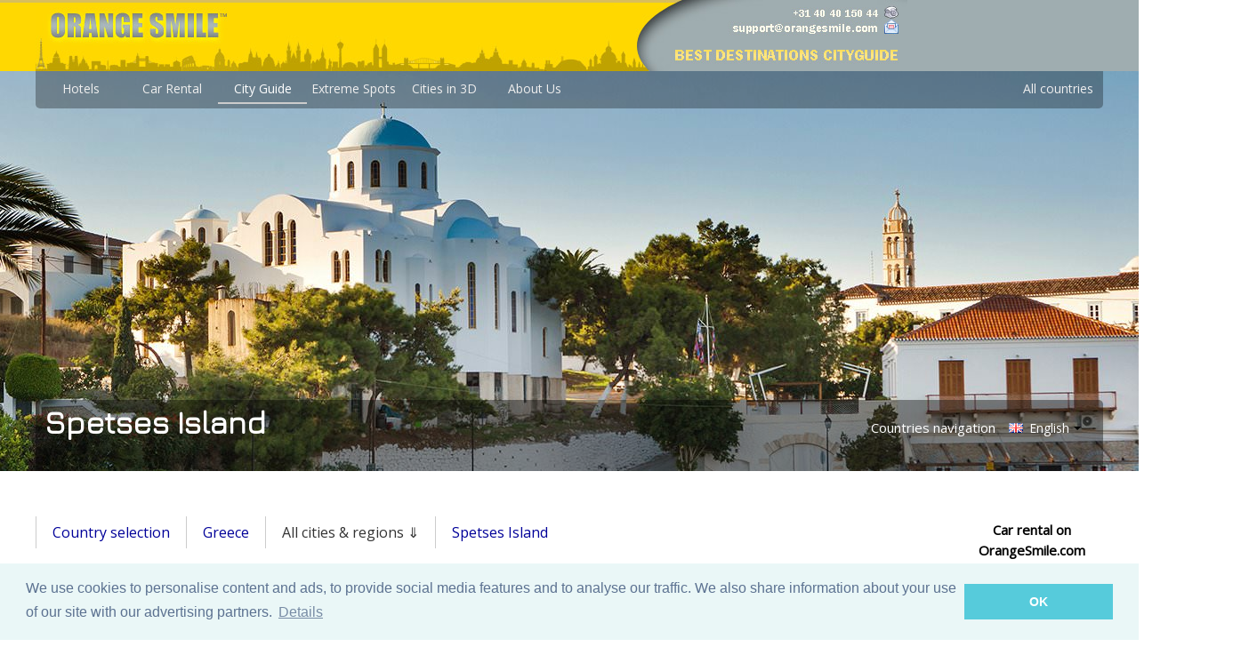

--- FILE ---
content_type: text/html; charset=UTF-8
request_url: https://www.orangesmile.com/travelguide/spetses-island/shopping-2887.htm
body_size: 15661
content:
<!DOCTYPE html>
<html lang='en'>
<head>
	<meta charset='utf-8'>
	<meta http-equiv='content-language' content='en' />
	  
	  <title>Shopping in Spetses Island: Popular Outlets, Shopping Malls and Boutiques</title>
	  
	  <meta name='description' content="Guide to the best shopping places in Spetses Island. What kind of souvenirs are worth bringing home, what are the authentic goods Spetses Island is famous for? Find out the elite boutiques and galleries in Spetses Island, as well as the best shopping malls and outlets, where you can buy designer clothes, shoes and accessories. And, of course, enjoy your shopping in Greece! Comprehensive travel guide - Spetses Island on OrangeSmile.com" />
	  
	  <meta name='keywords' content="Spetses Island, Greece, shopping, shops, boutiques, shopping mall, shopping streets, outlets, authentic products, galleries, clothes, accessories, souvenirs, tourism, travel, guide" />
	  
	<link rel='alternate' media='only screen and (max-width: 640px)' href='https://m.orangesmile.com/travelguide/spetses-island/shopping-2887.htm' />
	<link rel='canonical' href='https://www.orangesmile.com/travelguide/spetses-island/shopping-2887.htm' />
	
	<link rel='stylesheet' type='text/css' href='//fonts.googleapis.com/css?family=Open+Sans|Average|Courgette|Jura' />
	<link rel='stylesheet' type='text/css' href='../css/style_2017.css' />
	<link rel='stylesheet' type='text/css' href='//www.orangesmile.com/tmp/lightbox2/src/css/lightbox.css' />
	<link rel='stylesheet' type='text/css' href='//www.orangesmile.com/tmp/lang-switcher/css/polyglot-language-switcher-3.css' /> 
	
	<link rel='stylesheet' type='text/css' href='//www.orangesmile.com/js/wowslider/city_full_900_500_90_synch_carousel_effect/engine1/style.css' />
	<link rel='stylesheet' type='text/css' href='//www.orangesmile.com/js/wowslider/style_long.css' />
	
	<style>
.wall { 
	background: url(//www.orangesmile.com/img/top_generic_fullscr.jpg) repeat-x center top, url(//www.orangesmile.com/common/img_panorama_1920/gr-spetses-island.jpg) no-repeat center 80px, url(//www.orangesmile.com/img/gray_stripe_background.jpg) repeat-x center 80px;   
	filter: progid:DXImageTransform.Microsoft.AlphaImageLoader(src='.//www.orangesmile.com/common/img_panorama_1920/gr-spetses-island.jpg', sizingMethod='scale');
	background-attachment: scroll; 
}	
	</style>
	
	
<style type='text/css'>
  	#ui-datepicker-div{
		display:none;
	}
</style>

<script src='//www.orangesmile.com/js/lazysizes.min.js' async></script>
  
</head>

<body class='wall' onload='retrieveCookie()' > 
	
	<div id='wrap'>
		
		
		<div id='header-section'>
          	<a href='//www.orangesmile.com/travelguide/'><img id='header-background-right' width='650' height='80' src='//www.orangesmile.com/img/top_generic_2011.jpg' alt='OrangeSmile Tours'/></a>		
          	<a href='//www.orangesmile.com/travelguide/'><img id='header-background-right' width='330' height='80' src='//www.orangesmile.com/img/top_local_guide_en_2011.jpg' alt='Best destinations around the world - Travel Guide'/></a>
		</div>
		
		<div id='menu'>
			<ul>
				<li><a href='https://www.orangesmile.com/'>Hotels</a></li>
				<li><a href='https://www.orangesmile.com/carrental/'>Car Rental</a></li>		
				<li><a href='https://www.orangesmile.com/travelguide/' class='selected'>City Guide</a></li>
				<li><a href='https://www.orangesmile.com/extreme/en/'>Extreme Spots</a></li>
				<li><a href='https://www.orangesmile.com/flyover/en/'>Cities in 3D</a></li>
				<li><a href='https://www.orangesmile.com/booking/en/about_us.htm'>About Us</a></li> 
				
				<li style='float:right'><a href='https://www.orangesmile.com/travelguide/country_navigation.htm'>All countries</a></li> 
			</ul>
		</div>
		<div class='cl-b'></div> 
		
		
		<div class='on-panorama'>
			<div class='title'>Spetses Island</div>
			<div class='links'>				
				<a href='../country_navigation.htm' class='link'>Countries navigation</a>				
				<div class='langs'>
					<div class='polyglot-language-switcher' data-grid-columns='1' data-anim-effect='slide' data-open-mode='click'> 
						<ul style='display:none'>
	
							<li><a href='index.htm' title='English (UK)' data-lang-id='en_UK' class='pls-selected-locale'><img src='//www.orangesmile.com/tmp/lang-switcher/images/flags/gb.png' alt='English'> English</a></li>
							<li><a href='//www.orangesmile.com/destinations/spetses-island/index.htm' title='Russian' data-lang-id='ru_RU' ><img src='//www.orangesmile.com/tmp/lang-switcher/images/flags/ru.png' alt='Russian'> Russian</a></li>
							<li><a href='//www.orangesmile.com/bestemmingen/' title='Dutch' data-lang-id='nl_NL' ><img src='//www.orangesmile.com/tmp/lang-switcher/images/flags/nl.png' alt='Netherlands'> Dutch</a></li>
							<li><a href='//www.orangesmile.com/reiseinfos/spetses/index.htm' title='German' data-lang-id='de_DE' ><img src='//www.orangesmile.com/tmp/lang-switcher/images/flags/de.png' alt='German'> German</a></li>
							<li><a href='//www.orangesmile.com/guia-turistica/spetses/index.htm' title='Spanish' data-lang-id='es_ES' ><img src='//www.orangesmile.com/tmp/lang-switcher/images/flags/es.png' alt='Spanish'> Spanish</a></li>
							<li><a href='//www.orangesmile.com/guide-touristique/spetses/index.htm' title='French' data-lang-id='fr_FR' ><img src='//www.orangesmile.com/tmp/lang-switcher/images/flags/fr.png' alt='French'> French</a></li>
							<li><a href='//www.orangesmile.com/gezirehberi/' title='Türkçe' data-lang-id='tr_TR'><img src='//www.orangesmile.com/tmp/lang-switcher/images/flags/tr.png' alt='Türkçe'> Türkçe</a></li>						
						</ul>
					</div>
				</div>
				<div class='cl-b'></div>				
			</div>
			<div class='cl-b'></div>
		</div>
	
		
		
		
		<div class='main'>
		
			<div id='contentwrapper'>
				
				<div id='horizontal_nav'>
					<ul>
						<li>
							<a href='../country_navigation.htm'>Country selection</a>
						</li>
						<li>
							<a href='../greece/index.htm'>Greece</a>						
						</li>
						<li>
							All cities &amp; regions &dArr;
							<ul>
								
								<li><a href='https://www.orangesmile.com/travelguide/aegina-island/index.htm'>Aegina Island</a></li>
								<li><a href='https://www.orangesmile.com/travelguide/agios-nikolaos/index.htm'>Agios Nikolaos</a></li>
								<li><a href='https://www.orangesmile.com/travelguide/agistri/index.htm'>Agistri Island</a></li>
								<li><a href='https://www.orangesmile.com/travelguide/alonissos-island/index.htm'>Alonissos Island</a></li>
								<li><a href='https://www.orangesmile.com/travelguide/amorgos-island/index.htm'>Amorgos Island</a></li>
								<li><a href='https://www.orangesmile.com/travelguide/andros-region/index.htm'>Andros Island</a></li>
								<li><a href='https://www.orangesmile.com/travelguide/athens/index.htm'>Athens</a></li>
								<li><a href='https://www.orangesmile.com/travelguide/attica-region/index.htm'>Attica Region</a></li>
								<li><a href='https://www.orangesmile.com/travelguide/chalkida/index.htm'>Chalkida</a></li>
								<li><a href='https://www.orangesmile.com/travelguide/chania/index.htm'>Chania</a></li>
								<li><a href='https://www.orangesmile.com/travelguide/chios/index.htm'>Chios</a></li>
								<li><a href='https://www.orangesmile.com/travelguide/chios-island/index.htm'>Chios Island</a></li>
								<li><a href='https://www.orangesmile.com/travelguide/corfu/index.htm'>Corfu</a></li>
								<li><a href='https://www.orangesmile.com/travelguide/corfu-island/index.htm'>Corfu island</a></li>
								<li><a href='https://www.orangesmile.com/travelguide/corinth/index.htm'>Corinth</a></li>
								<li><a href='https://www.orangesmile.com/travelguide/crete/index.htm'>Crete</a></li>
								<li><a href='https://www.orangesmile.com/travelguide/eretria-evia-island/index.htm'>Eretria</a></li>
								<li><a href='https://www.orangesmile.com/travelguide/evvoia/index.htm'>Evvoia Island</a></li>
								<li><a href='https://www.orangesmile.com/travelguide/faliraki/index.htm'>Faliraki</a></li>
								<li><a href='https://www.orangesmile.com/travelguide/flogita-chalkidiki/index.htm'>Flogita</a></li>
								<li><a href='https://www.orangesmile.com/travelguide/folegandros-island/index.htm'>Folegandros Island</a></li>
								<li><a href='https://www.orangesmile.com/travelguide/heraklion/index.htm'>Heraklion</a></li>
								<li><a href='https://www.orangesmile.com/travelguide/khersonisos/index.htm'>Hersonissos</a></li>
								<li><a href='https://www.orangesmile.com/travelguide/hydra/index.htm'>Hydra Island</a></li>
								<li><a href='https://www.orangesmile.com/travelguide/igoumenitsa/index.htm'>Igoumenitsa</a></li>
								<li><a href='https://www.orangesmile.com/travelguide/ikaria/index.htm'>Ikaria Island</a></li>
								<li><a href='https://www.orangesmile.com/travelguide/ios-island/index.htm'>Ios Island</a></li>
								<li><a href='https://www.orangesmile.com/travelguide/ithaka/index.htm'>Ithaka Island</a></li>
								<li><a href='https://www.orangesmile.com/travelguide/kalamata/index.htm'>Kalamata</a></li>
								<li><a href='https://www.orangesmile.com/travelguide/kalymnos/index.htm'>Kalymnos Island</a></li>
								<li><a href='https://www.orangesmile.com/travelguide/karpathos-island/index.htm'>Karpathos Island</a></li>
								<li><a href='https://www.orangesmile.com/travelguide/kavala/index.htm'>Kavala</a></li>
								<li><a href='https://www.orangesmile.com/travelguide/kefalonia/index.htm'>Kefallonia</a></li>
								<li><a href='https://www.orangesmile.com/travelguide/kos/index.htm'>Kos</a></li>
								<li><a href='https://www.orangesmile.com/travelguide/kos-island/index.htm'>Kos Island</a></li>
								<li><a href='https://www.orangesmile.com/travelguide/kythira-island/index.htm'>Kythira Island</a></li>
								<li><a href='https://www.orangesmile.com/travelguide/larisa/index.htm'>Larisa</a></li>
								<li><a href='https://www.orangesmile.com/travelguide/lefkada/index.htm'>Lefkada</a></li>
								<li><a href='https://www.orangesmile.com/travelguide/lemnos/index.htm'>Lemnos</a></li>
								<li><a href='https://www.orangesmile.com/travelguide/leros/index.htm'>Leros Island</a></li>
								<li><a href='https://www.orangesmile.com/travelguide/lesvos/index.htm'>Lesvos</a></li>
								<li><a href='https://www.orangesmile.com/travelguide/limnos/index.htm'>Limnos Island</a></li>
								<li><a href='https://www.orangesmile.com/travelguide/loutrakion/index.htm'>Loutraki</a></li>
								<li><a href='https://www.orangesmile.com/travelguide/milos-island/index.htm'>Milos Island</a></li>
								<li><a href='https://www.orangesmile.com/travelguide/mitilini/index.htm'>Mitilini</a></li>
								<li><a href='https://www.orangesmile.com/travelguide/molyvos/index.htm'>Molyvos</a></li>
								<li><a href='https://www.orangesmile.com/travelguide/monemvasia/index.htm'>Monemvasia</a></li>
								<li><a href='https://www.orangesmile.com/travelguide/mykonos/index.htm'>Mykonos City</a></li>
								<li><a href='https://www.orangesmile.com/travelguide/mykonos-island/index.htm'>Mykonos Island</a></li>
								<li><a href='https://www.orangesmile.com/travelguide/naxos/index.htm'>Naxos</a></li>
								<li><a href='https://www.orangesmile.com/travelguide/naxos-island/index.htm'>Naxos</a></li>
								<li><a href='https://www.orangesmile.com/travelguide/oia/index.htm'>Oia</a></li>
								<li><a href='https://www.orangesmile.com/travelguide/parga/index.htm'>Parga</a></li>
								<li><a href='https://www.orangesmile.com/travelguide/paros/index.htm'>Paros</a></li>
								<li><a href='https://www.orangesmile.com/travelguide/patmos/index.htm'>Patmos</a></li>
								<li><a href='https://www.orangesmile.com/travelguide/patmos-region/index.htm'>Patmos Island</a></li>
								<li><a href='https://www.orangesmile.com/travelguide/patra/index.htm'>Patra</a></li>
								<li><a href='https://www.orangesmile.com/travelguide/pylos/index.htm'>Pylos</a></li>
								<li><a href='https://www.orangesmile.com/travelguide/rethymnon/index.htm'>Rethymno</a></li>
								<li><a href='https://www.orangesmile.com/travelguide/rhodes/index.htm'>Rodos</a></li>
								<li><a href='https://www.orangesmile.com/travelguide/samos/index.htm'>Samos</a></li>
								<li><a href='https://www.orangesmile.com/travelguide/samos-island/index.htm'>Samos Island</a></li>
								<li><a href='https://www.orangesmile.com/travelguide/santorini/index.htm'>Santorini</a></li>
								<li><a href='https://www.orangesmile.com/travelguide/seriphos-island/index.htm'>Seriphos Island</a></li>
								<li><a href='https://www.orangesmile.com/travelguide/sifnos/index.htm'>Sifnos Island</a></li>
								<li><a href='https://www.orangesmile.com/travelguide/skiathos/index.htm'>Skiathos</a></li>
								<li><a href='https://www.orangesmile.com/travelguide/skiathos-island/index.htm'>Skiathos Island</a></li>
								<li><a href='https://www.orangesmile.com/travelguide/skopelos-island/index.htm'>Skopelos Island</a></li>
								<li><a href='https://www.orangesmile.com/travelguide/spetses-island/index.htm'>Spetses Island</a></li>
								<li><a href='https://www.orangesmile.com/travelguide/sporades/index.htm'>Sporades Island</a></li>
								<li><a href='https://www.orangesmile.com/travelguide/syros/index.htm'>Syros</a></li>
								<li><a href='https://www.orangesmile.com/travelguide/thassos/index.htm'>Thassos</a></li>
								<li><a href='https://www.orangesmile.com/travelguide/thessalia-region/index.htm'>Thessalia Region</a></li>
								<li><a href='https://www.orangesmile.com/travelguide/thessaloniki/index.htm'>Thessaloniki</a></li>
								<li><a href='https://www.orangesmile.com/travelguide/tilos-island/index.htm'>Tilos Island</a></li>
								<li><a href='https://www.orangesmile.com/travelguide/tinos-region/index.htm'>Tinos Island</a></li>
								<li><a href='https://www.orangesmile.com/travelguide/zakynthos/index.htm'>Zakynthos</a></li>
								<li><a href='https://www.orangesmile.com/travelguide/zakynthos-island/index.htm'>Zakynthos Island</a></li>							</ul>
						</li>
						<li>
							<a href='index.htm'>Spetses Island</a>
						</li>
					</ul>
				</div>
				<div class='cl-b'></div>
	
				
				<div id='contentcolumn' align='justify'>
					
					<div class='left-menu-container'>
						<div class='navigation'>
						  <ul>
						  	
							<li><a href='index.htm'><img src='../../img/2017/icon_guide_32.png' class='lmenu-icon' /><span class='lmenu-text'>Guide to Spetses Island</span></a>
							
														
							
								<li><a href='familychildren-2887.htm'><img src='../../img/2017/icon_family_32.png' class='lmenu-icon' /><span class='lmenu-text'>Family trip with kids</span></a></li>
							
							
							
								<li><a href='beaches-2887.htm'><img src='../../img/2017/icon_beaches_32.png' class='lmenu-icon' /><span class='lmenu-text'>Beaches of Spetses Island</span></a></li> 							
							
								<li><a href='culture-2887.htm'><img src='../../img/2017/icon_culture_32.png' class='lmenu-icon' /><span class='lmenu-text'>Culture: sights to visit</span></a></li>
							
								<li><a href='attractions-2887.htm'><img src='../../img/2017/icon_attractions_32.png' class='lmenu-icon' /><span class='lmenu-text'>Attractions &amp; nightlife</span></a></li>
							
								<li><a href='cuisine-2887.htm'><img src='../../img/2017/icon_kitchen_32.png' class='lmenu-icon' /><span class='lmenu-text'>Cuisine &amp; restaurants</span></a></li>
							
								<li><a href='traditions-2887.htm'><img src='../../img/2017/icon_costume_32.png' class='lmenu-icon' /><span class='lmenu-text'>Traditions &amp; lifestyle</span></a></li> 
							
							<li class='has-sub'><img src='../../img/2017/icon_3Dhotel_32.png' class='lmenu-icon' /><span class='lmenu-text'>Where to stay?</span>
							  <ul>
								<li><a href='tophotels-2887.htm'><span class='lmenu-text'>Top-rated hotels</span></a></li>
							  </ul>
							</li>							
							
								<li><a href='shopping-2887.htm'><img src='../../img/2017/icon_shopping_32.png' class='lmenu-icon' /><span class='lmenu-text'>Shopping in Spetses Island</span></a></li>
							
							
								<li><a href='weather-forecast.htm'><img src='../../img/2017/icon_thermometer_32.png' class='lmenu-icon' /><span class='lmenu-text'>Weather forecast</span></a></li>
							
								<li><a href='photo-gallery.htm'><img src='../../img/2017/icon_photocamera_32.png' class='lmenu-icon' /><span class='lmenu-text'>Photo gallery</span></a></li>
							
							
							
								<li><a href='interactive-map.htm'><img src='../../img/2017/icon_earthhands_32.png' class='lmenu-icon' /><span class='lmenu-text'>Interactive map</span></a></li>
							
							
							
								<li><a href='//www.orangesmile.com/booking/en/greece/spetses-island.htm'><img src='../../img/2017/icon_roomkeys_32.png' class='lmenu-icon' /><span class='lmenu-text'>Check hotel prices</span></a></li>
							
								<li><a href='//www.orangesmile.com/carrental/greece/index.htm'><img src='../../img/2017/icon_carrental_32.png' class='lmenu-icon' /><span class='lmenu-text'>Car rental</span></a></li>
							
						  </ul>
						</div> <!-- end navigation -->
						
						
						
						<div class='hotel-search'>
							<b>Hotel search in Spetses Island</b>
							<form name='frm' action='https://booking.com/searchresults.html' method='get'>
			
							<div class='search-form'>
								<div class='search-box'>
									<div class='search-main-form'>
										
										
										<input type='hidden' name='error_url' value='http://bookings.orangesmile.com/region/gr/spetses-island.en.html?' /> 
										<input type='hidden' name='aid' value='7907948' />
										<input type='hidden' name='lang' value='en' />
										 
										<input type='hidden' name='city' id='destination_id' value='2887' />
										<input name='ssai' value='1' type='hidden'>
										<input name='ssre' value='1' type='hidden'>    
										<input type='hidden' name='si' value='ai,co,ci,re' />
						
										<div> 
										   <div style='float:left'> 
												<div class='forms-header' id='letterpress'>Destination / Hotel</div>	
												<input type='text' class='input-text' name='hookup' id='cityname' value='Spetses Island' onChange='updateCitySearchFields()'/>									
												<br/>
												<br/>
											</div>			
											<div style='clear:both'></div>              
										</div>
		
										
										<div> 							
											<div class='forms-header' id='letterpress'>Select your dates</div>			
											<div style='margin-bottom:7px'>
												<input type='text' value='yyyy-mm-dd' id='checkin' class='input-text'  name='checkin' size='12'/>
											</div>
											<div>
												<input type='text' value='yyyy-mm-dd' id='checkout' class='input-text' name='checkout' size='12'/>
											</div>									
										</div> 
					
										<br/>
										<input class='search-button button blue' type='submit' value='SEARCH HOTELS' />
									</div>
								</div>		
							</div>
							</form>
						</div> <!-- end hotel-search -->
					</div> <!-- end left-menu-container -->		
	 		
	
					<div class='top-article'>
						<h1 align='center'>Shopping in Spetses Island - authentic goods, best outlets, malls and boutiques</h1>
	
						<div class='par-article'>
							<a href='photo-gallery.htm#54' target='_blank'><img src='../../common/img_cities_w300/spetses-island-2887-0.jpg' class='frame-shadow-rest-img left_photo' align='left' alt='Spetses' title='Spetses'/></a>
							You can bring a craft in the form of the ship from Spetses. Locals are very proud of the victory in the battle of 1822, so all the types of naval souvenirs are popular here. You can also pay your attention to a truly Greek souvenir, matopetra. Locals believe that this souvenir protects from the evil eye. Even if you are not a superstitious person, matopetra deserves your attention because it is just a nice accessory.  <!--par end--><!--par end--> 
						</div>
				
						<div class='par-article'>
							
								<div align='left' class='outer-digest'>
									<div class='digest-header'>
										<a href='cuisine-2887.htm' target='_blank' class='noline'>Cuisine of Spetses Island for gourmet with top restaurants and cafe</a>
									</div>
									<div class='small-text-city'>								
										If you want to know more about Greece, don&#8217;t miss a chance to try traditional Greek cuisine. You can visit local taverns and taste unique dishes which can be found only in Greece. &hellip; <a href='cuisine-2887.htm' target='_blank' class='noline'><img src='../../img/2017/icon_next_16.png' class='lmenu-icon'/> Open</a>
									</div>
								</div>	
							  Many tourists prefer to buy komboloi, the local variant of beads. It is not a cult object, komboloi show the social status of people and are used for concentration. They can be made of wood or precious stones. A lot of tourists bring paintings from Spetses. Artists from all over the world come here to get inspiration and capture picturesque views. Beginners and masters sell their works, so you can buy a masterpiece at a low price.  <!--par end--><!--par end-->  
						</div>
				
						<div class='par-article'>
							<div align='left' class='outer-digest-graphics'>
								<script async src="//pagead2.googlesyndication.com/pagead/js/adsbygoogle.js"></script>
<!-- Digest graphics top 300x250 -->
<ins class="adsbygoogle"
     style="display:inline-block;width:300px;height:250px"
     data-ad-client="ca-pub-4850650950864871"
     data-ad-slot="2828978270"></ins>
<script>
(adsbygoogle = window.adsbygoogle || []).push({});
</script>							</div>
							  There are many churches on Spetses and almost all of the locals are orthodox Christians. A great number of religious items is sold here. You can buy different icons here: from simple patterns to carved images with a framework made of precious metals. You should know that these icons don&#8217;t have any cultural value. Local laces and embroidered napkins, towels and tablecloths are popular among tourists. Greek furiers and jewellers produce high quality products. Many jewellery is made in a unique Byzantine technique which is used only in Greece.   Copyright www.orangesmile.com  
						</div>
				
						<div class='par-article'>
							
								<div align='left' class='outer-digest'>
									<div class='digest-header'>
										<a href='traditions-2887.htm' target='_blank' class='noline'>Authentic traditions, festivals and lifestyle of Spetses Island inhabitants</a>
									</div>
									<div class='small-text-city'>								
										Spetses is filled with a festive atmosphere which will relax even straight-up workaholics. The thing is that Greeks have very peculiar temper and habits. It is not customed here to work hard &hellip; <a href='traditions-2887.htm' target='_blank' class='noline'><img src='../../img/2017/icon_next_16.png' class='lmenu-icon'/> Open</a>
									</div>
								</div>	
							  Olive oil is a traditional Greek souvenir which can be useful for everyone. You will hardly find a Greek house without a couple of olive oil bottles. There are souvenir packages in the shape of amphorae or famous Greek characters. The best one is cold pressed oil with low acidity level. However, if you are not looking for a beautiful package, you can buy a 1-litre plastic bottle or 3 or 5-litre jerrycans. If you have decided to buy olive oil in a tin package, it is better to pour it into a plastic bottle, otherwise, the taste of the product will be spoiled.  <!--par end--><!--par end-->  
						</div>
				
						<div class='par-article'>
							<a href='photo-gallery.htm#53' target='_blank'><img data-src='../../common/img_cities_w300/spetses-island-2887-16.jpg' class='frame-shadow-img left_photo lazyload' align='left' alt='Spetses-02' title='Spetses-02'/></a>
							  Olives are not only used in oil production. Local markets are full of fresh inexpensive olives. They are of the same quality but have different taste. Just try them all during your holidays and choose what you like most. Moreover, fresh olives have a long shelf life and you can easily carry them home. Tinned olives with different toppings can be found in local supermarkets. Local coffee can be also found here. Greeks love coffee, so you will definitely buy high quality coffee here and you can also buy a coffee machine or a cezve. Be sure to find local retsina in the fridges of the supermarkets and explore shelves with local wine. Anise vodka ouzo, grape vodka grappa and cognac metaxa are also popular hard drinks on Spetses. If you want to bring sweets, pay your attention to nougat, lokum or baklava.  <!--par end--><!--par end--> 
						</div>
				
						<div class='par-article'>
							
								<div align='left' class='outer-digest'>
									<div class='digest-header'>
										<a href='culture-2887.htm' target='_blank' class='noline'>Excursion over cultural sights of Spetses Island - 'must visit' points of interest</a>
									</div>
									<div class='small-text-city'>								
										Spetses have been attracting aristocrats from all over the world for many centuries. It is a perfect small and quiet land for holidays. You can visit Palio Limani and admire the 19th-century &hellip; <a href='culture-2887.htm' target='_blank' class='noline'><img src='../../img/2017/icon_next_16.png' class='lmenu-icon'/> Open</a>
									</div>
								</div>	
							  Natural cosmetics have become popular in Greece in recent years. These cosmetic products are usually based on olive oil. Soap is the most popular product here. Natural soap can be found with different smells: from mint to cinnamon or coffee. Handmade soap in the souvenir package is a good gift for your friend. Conditioners, creams, shampoos and scrubs are sold here too. But you should better buy them in pharmacies or specialized shops, local markets can offer low-quality products with strange composition. <!--par end--><!--par end--> <a href='index.htm'><img src='../../img/2017/icon_next_24.png' title='Further'/></a> 
						</div>
				
						<div class='copyright-full'>
							This guide to shopping in Spetses Island is protected by the copyright law. You can re-publish this content with mandatory attribution: direct and active hyperlink to <a href='//www.orangesmile.com' class='noline'>www.orangesmile.com</a>.
						</div>
	
						<div align='center' class='slideshow_block'>
							<span class='slideshow_box' >Spetses Island - guide chapters</span>
							<span class='slideshow_box' title='Top sights, monuments and attractions'><a href='index.htm'>1</a></span>
							<span class='slideshow_box' title='Family holidays - what to visit with your child'><a href='familychildren-2887.htm'>2</a></span>
							<span class='slideshow_box' title='Cuisine, traditional recipes and restaurants'><a href='cuisine-2887.htm'>3</a></span>
							<span class='slideshow_box' title='Traditions, festivals and famous events'><a href='traditions-2887.htm'>4</a></span>
							<span class='slideshow_box' title='Cultural sights: must-visit places'><a href='culture-2887.htm'>5</a></span>
							<span class='slideshow_box' title='Spetses Island city break: top entertainment, attractions and active leisure'><a href='attractions-2887.htm'>6</a></span>
							<span class='slideshow_box' title='Recreation: best beaches and bays'><a href='beaches-2887.htm'>7</a></span>
							<span class='slideshow_box' title='Selection of best hotels for vacation or business trip'><a href='tophotels-2887.htm'>8</a></span>
							<span class='slideshow_box' title='Shopping - main streets, malls boutiques and outlets'><b class='slideshow-selected'>9</b></span>
						</div>		
					</div> <!-- end top-article -->
	
		<div align='center' class='excursions'>
			<h2 align='center'>City tours, excursions and tickets in Spetses Island and surroundings</h2>
			<div data-gyg-partner-id='GA17E8I' data-gyg-number-of-items='4' data-gyg-locale-code='en-US' data-gyg-cmp='EN_main' data-gyg-see-more='true' data-gyg-id='code-example' data-gyg-lat='37.2667' data-gyg-lon='23.15' data-gyg-widget='activites' data-gyg-href='https://widget.getyourguide.com/GA17E8I/activities.frame'></div>

			<script async defer src='https://widget.getyourguide.com/v2/widget.js'></script> 
		</div>
		
					<div class='info-block'>
						<div class='info-title'>
							Reference information
						</div>
		
						<div class='info-theme'>
							<div class='info-map-block'>
								<span class='h3-pseudo'>Map of all outlets</span>
								<br/>									
								<a href='../../geolocation/en/poi_sightsmap_full.php?singelton=0&country=0&theme=outlet&lat=37.2667&lon=23.15&country=0&di=200&theme_lang=Outlets&dest_lang=Spetses Island' rel='nofollow' class='noline'><img src='../../img/icon_large_map2.jpg' class='map-long'  /></a>
							</div>
							<span class='h3-pseudo'>Designer outlets in Spetses Island and nearby</span>
							<br/>
			
							&hearts; &nbsp; Outlet 'McARTHURGLEN factory outlet ATHENS' Building Block E71, Yalou, 19004, Greece, 104.3 km from Spetses Island. 
							<a href='../../geolocation/en/poi_sightsmap_full.php?poi_id=29782&singelton=1&country=0&di=200&theme_lang=Outlets&dest_lang=Spetses Island' rel='nofollow' class='noline'>
								On the map 
								<img src='../../img/icon_map_3.png' title='Show on the map'/>
							</a>
							<br/>
				
						</div> <!-- end info-theme -->
			
					</div> <!-- end info-block -->
		 
					<div class='second-article'>
					
						<h2 align='center'>Shopping in Greece</h2>
						
						<a href='../greece/shopping.htm' ><img src='../../common/img_panorama_w600/gr.jpg' class='frame-shadow-minipanorama left_photo' align='left' /></a>
						Greece is popular among tourists not only for its unlimited opportunities for cultural tourism and beach holidays. It can become a paradise for a shopaholic. Twice a year, there are sales in the country. Winter sales start in January, and the summer discounts are set in the middle of July. By the end of the season lasting about a month and a half, discounts in stores and shopping centers can reach a record 70 percent. Real Greek goods - olive oil, fruits, spices, honey, and cheese - are bought at markets. The temperament of the Greeks suggests bargaining. You can reduce the price to 50% of the declared price. Greece is also widely known for its fur coats. The fur capital of the country is the town of Kastoria. 
						&hellip; <a  href='../greece/shopping.htm' class='noline'>Open <img src='../../img/2017/icon_next_24.png' class='lmenu-icon' title='More'/></a>
					</div>
		
				</div> <!-- end contentcolumn -->
			</div> <!-- end contentwrapper -->
			<div id='rightcolumn'>
		
				<div align='right'>
									</div>
				
				
				<div class='right-block'>
					Car rental on OrangeSmile.com
					<a href='//www.orangesmile.com/carrental/greece/index.htm'><img src='../../img/car_rental_tower.jpg' class='car-right-block-img' title='Car rental in Spetses Island' alt='Rentals in Spetses Island'/></a>
				</div>
	
				
				<div align='right'>
					<script type="text/javascript"><!--
google_ad_client = "ca-pub-4850650950864871";
/* Tower_graphics_160 */
google_ad_slot = "3210429461";
google_ad_width = 160;
google_ad_height = 600;
//-->
</script>
<script type="text/javascript"
src="//pagead2.googlesyndication.com/pagead/show_ads.js">
</script> 				</div>
				
				
				<div align='right' class='right-column-block'>
					<a href='photo-gallery.htm'><img src='../../img/icon_photogallery.jpg' id='picture_right_col' /></a>
					<div align='center' class='right-column-block-text'>				
						<a href='photo-gallery.htm' class='noline'>Spetses Island photo gallery</a>
					</div>
				</div>		
		
				
				<div align='right'>
									</div>
				
				﻿	

	  
	  				
			</div> <!-- end rightcolumn -->
	
			<h2 align='center'>Photogallery of Spetses Island best places</h2>
		
			<div id='contentwrapper-slider'>
				<div id='contentcolumn-slider'>				
					
					<div id='wowslider-container1'>
						<div class='ws_images'>
						<ul>
	
							<li><img src='../../common/img_cities_original/spetses-island-2887-16.jpg' title='Spetses-02' id='wows1_0' class='wows1_0'/></li>
			
							<li><img src='https://www.orangesmile.com/img/empty.png' title='Spetses' id='wows1_1' class='wows1_1'/></li>
			
							<li><img src='https://www.orangesmile.com/img/empty.png' title='' id='wows1_2' class='wows1_2'/></li>
			
							<li><img src='https://www.orangesmile.com/img/empty.png' title='' id='wows1_3' class='wows1_3'/></li>
			
							<li><img src='https://www.orangesmile.com/img/empty.png' title='Spetses' id='wows1_4' class='wows1_4'/></li>
			
							<li><img src='https://www.orangesmile.com/img/empty.png' title='' id='wows1_5' class='wows1_5'/></li>
			
							<li><img src='https://www.orangesmile.com/img/empty.png' title='' id='wows1_6' class='wows1_6'/></li>
			
							<li><img src='https://www.orangesmile.com/img/empty.png' title='' id='wows1_7' class='wows1_7'/></li>
			
							<li><img src='https://www.orangesmile.com/img/empty.png' title='' id='wows1_8' class='wows1_8'/></li>
			
						</ul>
						</div>
						
						<div class='ws_thumbs'>
							<div>
	
							<a href='#wows1_0' title='Spetses-02'><img src='//cdn77.orangesmile.com/common/img_cities_tooltips_140/spetses-island-2887-16.jpg' /></a>
		
							<a href='#wows1_1' title='Spetses'><img src='//cdn77.orangesmile.com/common/img_cities_tooltips_140/spetses-island-2887-12.jpg' /></a>
		
							<a href='#wows1_2' title=''><img src='//cdn77.orangesmile.com/common/img_cities_tooltips_140/spetses-island-2887-2.jpg' /></a>
		
							<a href='#wows1_3' title=''><img src='//cdn77.orangesmile.com/common/img_cities_tooltips_140/spetses-island-2887-6.jpg' /></a>
		
							<a href='#wows1_4' title='Spetses'><img src='//cdn77.orangesmile.com/common/img_cities_tooltips_140/spetses-island-2887-0.jpg' /></a>
		
							<a href='#wows1_5' title=''><img src='//cdn77.orangesmile.com/common/img_cities_tooltips_140/spetses-island-2887-5.jpg' /></a>
		
							<a href='#wows1_6' title=''><img src='//cdn77.orangesmile.com/common/img_cities_tooltips_140/spetses-island-2887-8.jpg' /></a>
		
							<a href='#wows1_7' title=''><img src='//cdn77.orangesmile.com/common/img_cities_tooltips_140/spetses-island-2887-9.jpg' /></a>
		
							<a href='#wows1_8' title=''><img src='//cdn77.orangesmile.com/common/img_cities_tooltips_140/spetses-island-2887-4.jpg' /></a>
		
							</div>
						</div> <!-- ws_thumbs -->
						<div class='ws_shadow'></div>
					</div> <!-- wowslider-container1 -->
						
				</div> <!-- end contentcolumn-slider -->
			</div> <!-- end contentwrapper-slider -->
			<div id='leftcolumn-slider'>
					<script async src='//pagead2.googlesyndication.com/pagead/js/adsbygoogle.js'></script>
					<!-- Bottom_300x600_2016 -->
					<ins class='adsbygoogle'
						 style='display:inline-block;width:300px;height:600px'
						 data-ad-client='ca-pub-4850650950864871'
						 data-ad-slot='3393407878'></ins>
					<script>
					(adsbygoogle = window.adsbygoogle || []).push({});
					</script>
			</div> <!-- end leftcolumn-slider -->
			<div class='cl-b'></div>			
				
<script language='javascript'>		
	var loadPhotos = function()
	{
	
		if (document.getElementById('wows1_0').src == 'https://www.orangesmile.com/img/empty.png') 
		{
			$('.wows1_0').attr('src','https://www.orangesmile.com/common/img_cities_original/spetses-island-2887-16.jpg');					
		}
		
		if (document.getElementById('wows1_1').src == 'https://www.orangesmile.com/img/empty.png') 
		{
			$('.wows1_1').attr('src','https://www.orangesmile.com/common/img_cities_original/spetses-island-2887-12.jpg');					
		}
		
		if (document.getElementById('wows1_2').src == 'https://www.orangesmile.com/img/empty.png') 
		{
			$('.wows1_2').attr('src','https://www.orangesmile.com/common/img_cities_original/spetses-island-2887-2.jpg');					
		}
		
		if (document.getElementById('wows1_3').src == 'https://www.orangesmile.com/img/empty.png') 
		{
			$('.wows1_3').attr('src','https://www.orangesmile.com/common/img_cities_original/spetses-island-2887-6.jpg');					
		}
		
		if (document.getElementById('wows1_4').src == 'https://www.orangesmile.com/img/empty.png') 
		{
			$('.wows1_4').attr('src','https://www.orangesmile.com/common/img_cities_original/spetses-island-2887-0.jpg');					
		}
		
		if (document.getElementById('wows1_5').src == 'https://www.orangesmile.com/img/empty.png') 
		{
			$('.wows1_5').attr('src','https://www.orangesmile.com/common/img_cities_original/spetses-island-2887-5.jpg');					
		}
		
		if (document.getElementById('wows1_6').src == 'https://www.orangesmile.com/img/empty.png') 
		{
			$('.wows1_6').attr('src','https://www.orangesmile.com/common/img_cities_original/spetses-island-2887-8.jpg');					
		}
		
		if (document.getElementById('wows1_7').src == 'https://www.orangesmile.com/img/empty.png') 
		{
			$('.wows1_7').attr('src','https://www.orangesmile.com/common/img_cities_original/spetses-island-2887-9.jpg');					
		}
		
		if (document.getElementById('wows1_8').src == 'https://www.orangesmile.com/img/empty.png') 
		{
			$('.wows1_8').attr('src','https://www.orangesmile.com/common/img_cities_original/spetses-island-2887-4.jpg');					
		}
		
	}
</script>
	
		
			<div class='bottom-fullwidth wide-map-block' align='center'>
			
				<h2 align='center'>Search for shopping areas, streets, boutiques and supermarkeets on Spetses Island map</h2>
				
				
		<div class='wide-map-block-around-table'>		
		<table>
		<tr>
			<td>
				<form name='frm' method='post' action='../../geolocation/en/sightsmap_full.php'> 
				<a name='search'></a>
				<div align='center' class='wide-map-block-inside-table'>
			
					<div align='left' class='wide-map-block-intern'>
						<table>
							<tr class='forms-header' style='margin-bottom:0;'>
								<td>
									Address/Sight name
								</td>
								<td>
									City/Region
								</td>
								<td>
									Country
								</td>
								<td>
									Within radius, km
								</td>
							</tr>
							<tr>
								<td>
									<input type='text' name='Address' value='' size='16' onChange='cleanHiddenFields()'>
								</td>
								<td>
									<input type='text' name='City' value='Spetses Island' size='14' onChange='cleanHiddenFields()'>
								</td>
								<td>
									<input type='text' name='Country' value='Greece' size='12' onChange='cleanHiddenFields()'>
								</td>
								<td>
									<input type='text' name='Distance' value='8' size='12'> 
								</td>
							</tr>			
						</table>
						<div>
							<div class='forms-header' style='margin-top:5px'>
								&nbsp;Types of touristic objects to search for
							</div>
							<div style='float:left; margin:2px; width:24%;'>
								<div class='search_options'>
									<b>Hotels &amp; Car rental</b>
									<br/>
									<input type='checkbox' name='supertypes[]' value='35'  />Carhire locations<br />
									<div style='float:left'>
										<img src='https://www.orangesmile.com/img/map_wordhotels_en.jpg'  />
									</div>
									<div style='float:left'>
									<input type='checkbox' name='supertypes[]' value='370'  />0 star<br />
									<input type='checkbox' name='supertypes[]' value='371'  />1 star<br />
									<input type='checkbox' name='supertypes[]' value='372'  />2 stars<br />
									<input type='checkbox' name='supertypes[]' value='373'  />3 stars<br />
									<input type='checkbox' name='supertypes[]' value='374'  />4 stars<br />
									<input type='checkbox' name='supertypes[]' value='375'  />5 stars<br />
									</div>
									<div style='clear:both'></div>
								</div>
							</div>
							<div style='float:left; margin:2px; width:24%;'>
								<div class='search_options'>
									<b>Touristic places</b>
									<br/>
									<input type='checkbox' name='supertypes[]' value='7'  />Art galleries<br />
									<input type='checkbox' name='supertypes[]' value='8' />Churches/Temples<br />	
									<input type='checkbox' name='supertypes[]' value='10' />Museums<br />	
									<input type='checkbox' name='supertypes[]' value='4' />Castles/Palaces<br />
									<input type='checkbox' name='supertypes[]' value='2'  />Monuments<br />
									<input type='checkbox' name='supertypes[]' value='5'  />Touristic areas<br />
									<input type='checkbox' name='supertypes[]' value='1'  />Sightseeings<br />									
								</div>
							</div>
							<div style='float:left; margin:2px; width:24%;'>
								<div class='search_options'>
									<b>Attractions</b>
									<br/>
									<input type='checkbox' name='supertypes[]' value='6'  />Attraction parks<br />
									<input type='checkbox' name='supertypes[]' value='13'  />Casino<br />	
									<input type='checkbox' name='supertypes[]' value='3'  />Theaters/Cinema<br />	
									<input type='checkbox' name='supertypes[]' value='21'  />Disco/Clubs<br />	
									<input type='checkbox' name='supertypes[]' value='12' />Parks<br />	
									<input type='checkbox' name='supertypes[]' value='11'  />Zoo<br />	
									<input type='checkbox' name='supertypes[]' value='86'  />Aqua parks<br />
								</div>
							</div>							
							<div style='float:left; margin:2px; width:24%;'>
								<div class='search_options'>
									<b>Transport</b>
									<br/>
									<input type='checkbox' name='supertypes[]' value='26'  />Airports<br />									
									<input type='checkbox' name='supertypes[]' value='28' />Train stations<br />
									<input type='checkbox' name='supertypes[]' value='29'  />Bus stations<br />
									<input type='checkbox' name='supertypes[]' value='27'  />Metro<br />	
									<input type='checkbox' name='supertypes[]' value='33'  />Parkings<br />								
									<input type='checkbox' name='supertypes[]' value='34'  />Fuel stations<br />
									<input type='checkbox' name='supertypes[]' value='30'  />Ports/Ferries<br />
								</div>
							</div>	
							<div style='clear:both'></div>
							<div style='float:left; margin:2px; width:24%;'>
								<div class='search_options'>
									<div class='icon_open'>
										<a href='javascript:void(0);showBlock("category_4");'><img src='../../img/icon_down_16.png'  alt='Open the list of object types' title='Open the list of object types'/></a>
									</div>
									<div class='option_header'>
										<b>Health/Sport</b>
									</div>
									<div style='clear:both'></div>	
									<div id='category_4' style='display:none; visibility:hidden;'>
										<input type='checkbox' name='supertypes[]' value='22'  />Fitness centers<br />
										<input type='checkbox' name='supertypes[]' value='14'  />Bowling<br />
										<input type='checkbox' name='supertypes[]' value='43'  />Spa<br />	
										<input type='checkbox' name='supertypes[]' value='39'  />Golf<br />	
										<input type='checkbox' name='supertypes[]' value='19'  />Stadiums<br />	
										<input type='checkbox' name='supertypes[]' value='40'  />Ski lifts<br />	
										
									</div>
								</div>
							</div>
							<div style='float:left; margin:2px; width:24%;'>
								<div class='search_options'>
									<div class='icon_open'>
										<a href='javascript:void(0);showBlock("category_5");'><img src='../../img/icon_down_16.png'  alt='Open the list of object types' title='Open the list of object types'/></a>
									</div>
									<div class='option_header'>
										<b>Food/Money</b>
									</div>
									<div style='clear:both'></div>	
									<div id='category_5' style='display:none; visibility:hidden;'>
										<input type='checkbox' name='supertypes[]' value='53'  />Banks/ATM<br />
										<input type='checkbox' name='supertypes[]' value='23'  />Cafe<br />
										<input type='checkbox' name='supertypes[]' value='24'  />Bars<br />	
										<input type='checkbox' name='supertypes[]' value='25'  />Restaurants<br />
										<input type='checkbox' name='supertypes[]' value='74'  />Bakeries<br />
										<input type='checkbox' name='supertypes[]' value='16' checked  />Supermarkets<br />
									</div>	
								</div>
							</div>
							<div style='float:left; margin:2px; width:49%;'>
								<div class='search_options'>
									<div class='icon_open'>
										<a href='javascript:void(0);showBlock("category_6");'><img src='../../img/icon_down_16.png'  alt='Open the list of object types' title='Open the list of object types'/></a>
									</div>
									<div class='option_header'>
										<b>Shopping</b>
									</div>
									<div style='clear:both'></div>	
									<div id='category_6' style='display:none; visibility:hidden;'>
										<div style='float:left; width:49%;'>
										<input type='checkbox' name='supertypes[]' value='15' checked  />Shopping zones<br />	
										<input type='checkbox' name='supertypes[]' value='17' checked  />Shopping malls<br />
										<input type='checkbox' name='supertypes[]' value='18'  />Department stores<br />
										<input type='checkbox' name='supertypes[]' value='68' checked  />Jewelry stores<br />
										<input type='checkbox' name='supertypes[]' value='69'  />Liquor stores<br />
										<input type='checkbox' name='supertypes[]' value='67'  />Furniture stores<br />
										</div>
										<div style='float:left; width:49%;'>
										<input type='checkbox' name='supertypes[]' value='65' checked />Clothing stores<br />
										<input type='checkbox' name='supertypes[]' value='73' checked  />Shoe stores<br />
										<input type='checkbox' name='supertypes[]' value='66'  />Electronics stores<br />
										<input type='checkbox' name='supertypes[]' value='50'  />Pet stores<br />
										<input type='checkbox' name='supertypes[]' value='64'  />Book stores<br />
										<input type='checkbox' name='supertypes[]' value='63'  />Bicycle stores<br />
										</div>
										<div style='clear:both'></div>	
									</div>	
								</div>
							</div>	
							<div style='clear:both'></div>
							<div style='float:left; margin:2px; width:24%;'>
								<div class='search_options'>
									<div class='icon_open'>
										<a href='javascript:void(0);showBlock("category_7");'><img src='../../img/icon_down_16.png'  alt='Open the list of object types' title='Open the list of object types'/></a>
									</div>
									<div class='option_header'>
										<b>Beauty/Medicine</b>
									</div>
									<div style='clear:both'></div>	
									<div id='category_7' style='display:none; visibility:hidden;'>										
										<input type='checkbox' name='supertypes[]' value='61'  />Beauty salons<br />
										<input type='checkbox' name='supertypes[]' value='62'  />Hair care<br />
										<input type='checkbox' name='supertypes[]' value='48'  />Physiotherapists<br />
										<input type='checkbox' name='supertypes[]' value='45'  />Pharmacy<br />
										<input type='checkbox' name='supertypes[]' value='44'  />Hospitals<br />										
										<input type='checkbox' name='supertypes[]' value='46'  />Dentists<br />										
										<input type='checkbox' name='supertypes[]' value='47'  />Doctors<br />
										<input type='checkbox' name='supertypes[]' value='49'  />Veterinary care<br />
									</div>	
								</div>
							</div>
							<div style='float:left; margin:2px; width:24%;'>
								<div class='search_options'>
									<div class='icon_open'>
										<a href='javascript:void(0);showBlock("category_8");'><img src='../../img/icon_down_16.png'  alt='Open the list of object types' title='Open the list of object types'/></a>
									</div>
									<div class='option_header'>
										<b>City services</b>
									</div>
									<div style='clear:both'></div>	
									<div id='category_8' style='display:none; visibility:hidden;'>										
										<input type='checkbox' name='supertypes[]' value='52'  />Post offices<br />		
										<input type='checkbox' name='supertypes[]' value='51'  />Police<br />	
										<input type='checkbox' name='supertypes[]' value='55'  />City halls<br />
										<input type='checkbox' name='supertypes[]' value='57'  />Embassies<br />
										<input type='checkbox' name='supertypes[]' value='56'  />Court houses<br />
										<input type='checkbox' name='supertypes[]' value='20'  />Expo centers<br />
										<input type='checkbox' name='supertypes[]' value='42'  />Libraries<br />
										<input type='checkbox' name='supertypes[]' value='41'  />Universities<br />
									</div>	
								</div>
							</div>
							<div style='float:left; margin:2px; width:49%;'>
								<div class='search_options'>
									<div class='icon_open'>
										<a href='javascript:void(0);showBlock("category_9");'><img src='../../img/icon_down_16.png'  alt='Open the list of object types' title='Open the list of object types'/></a>
									</div>
									<div class='option_header'>
										<b>Useful services</b>
									</div>
									<div style='clear:both'></div>	
									<div id='category_9' style='display:none; visibility:hidden;'>
										<input type='checkbox' name='supertypes[]' value='60'  />Car wash<br />
										<input type='checkbox' name='supertypes[]' value='36'  />Car repair<br />
										<input type='checkbox' name='supertypes[]' value='59'  />Car dealers<br />
										<input type='checkbox' name='supertypes[]' value='72'  />Movie rentals<br />
										<input type='checkbox' name='supertypes[]' value='92'  />Real estate<br />
										<input type='checkbox' name='supertypes[]' value='75'  />Laundry<br />
										<input type='checkbox' name='supertypes[]' value='87'  />Campgrounds<br />
										<input type='checkbox' name='supertypes[]' value='58'  />Travel agencies<br />
									</div>	
								</div>
							</div>
								
							<div style='clear:both'></div>
							
							<div>
								<div>
									<input type='submit' class='search-button' name='button2' value='Search'>
									<input name='submitted' type='hidden' value='submitted' />
									<input type='hidden' id='lat_post' name='lat_post' value='37.2667'>
									<input type='hidden' id='long_post' name='long_post' value='23.15'>
									
								</div>
							</div>
						</div>
					</div>
				</div>
				</form>
			</td>
		</tr>
		</table>
		</div>
		
			</div>
	
			
<link rel='stylesheet' href='https://unpkg.com/leaflet@1.3.4/dist/leaflet.css'    integrity='sha512-puBpdR0798OZvTTbP4A8Ix/l+A4dHDD0DGqYW6RQ+9jxkRFclaxxQb/SJAWZfWAkuyeQUytO7+7N4QKrDh+drA=='   crossorigin=''/>
<script src='https://unpkg.com/leaflet@1.3.4/dist/leaflet.js'    integrity='sha512-nMMmRyTVoLYqjP9hrbed9S+FzjZHW5gY1TWCHA5ckwXZBadntCNs8kEqAWdrb9O7rxbCaA4lKTIWjDXZxflOcA=='   crossorigin=''></script>
	
			<div align='center'>
				<div id='mapid_poi' style='width: 100%; height: 600px;' class='top_map_objects' ></div>
				
	<script>
		var mymap_poi = L.map('mapid_poi').setView([37.2667, 23.15], 9);
	
		L.tileLayer('https://api.mapbox.com/styles/v1/{id}/tiles/{z}/{x}/{y}?access_token={accessToken}', {
			attribution: '© <a href="https://www.mapbox.com/about/maps/">Mapbox</a> © <a href="https://www.openstreetmap.org/copyright">OpenStreetMap</a> <strong><a href="https://www.mapbox.com/map-feedback/" target="_blank">Improve this map</a></strong>',
			tileSize: 512,
			maxZoom: 18,
			zoomOffset: -1,
			id: 'mapbox/streets-v11',
    		accessToken: 'pk.eyJ1IjoibWFwYm94IiwiYSI6ImNpejY4NXVycTA2emYycXBndHRqcmZ3N3gifQ.rJcFIG214AriISLbB6B5aw'
		}).addTo(mymap_poi);
		
		var tinyIcon17 = L.icon({
		iconUrl: '//www.orangesmile.com/img/sights/icon_17.png',	
		iconSize:     [32, 37], 
		iconAnchor:   [16, 37],
		popupAnchor:  [0, -37]
		});
		
		var tinyIcon15 = L.icon({
		iconUrl: '//www.orangesmile.com/img/sights/icon_15.png',	
		iconSize:     [32, 37], 
		iconAnchor:   [16, 37],
		popupAnchor:  [0, -37]
		});
		
		var tinyIcon86 = L.icon({
		iconUrl: '//www.orangesmile.com/img/sights/icon_86.png',	
		iconSize:     [32, 37], 
		iconAnchor:   [16, 37],
		popupAnchor:  [0, -37]
		});
		
		var tinyIcon25 = L.icon({
		iconUrl: '//www.orangesmile.com/img/sights/icon_25.png',	
		iconSize:     [32, 37], 
		iconAnchor:   [16, 37],
		popupAnchor:  [0, -37]
		});
		
		var tinyIcon12 = L.icon({
		iconUrl: '//www.orangesmile.com/img/sights/icon_12.png',	
		iconSize:     [32, 37], 
		iconAnchor:   [16, 37],
		popupAnchor:  [0, -37]
		});
		
		var tinyIcon6 = L.icon({
		iconUrl: '//www.orangesmile.com/img/sights/icon_6.png',	
		iconSize:     [32, 37], 
		iconAnchor:   [16, 37],
		popupAnchor:  [0, -37]
		});
		
		var tinyIcon11 = L.icon({
		iconUrl: '//www.orangesmile.com/img/sights/icon_11.png',	
		iconSize:     [32, 37], 
		iconAnchor:   [16, 37],
		popupAnchor:  [0, -37]
		});
		
		var tinyIcon57 = L.icon({
		iconUrl: '//www.orangesmile.com/img/sights/icon_57.png',	
		iconSize:     [32, 37], 
		iconAnchor:   [16, 37],
		popupAnchor:  [0, -37]
		});
		
		var tinyIcon4 = L.icon({
		iconUrl: '//www.orangesmile.com/img/sights/icon_4.png',	
		iconSize:     [32, 37], 
		iconAnchor:   [16, 37],
		popupAnchor:  [0, -37]
		});
		
		var tinyIcon19 = L.icon({
		iconUrl: '//www.orangesmile.com/img/sights/icon_19.png',	
		iconSize:     [32, 37], 
		iconAnchor:   [16, 37],
		popupAnchor:  [0, -37]
		});
		
		var tinyIcon7 = L.icon({
		iconUrl: '//www.orangesmile.com/img/sights/icon_7.png',	
		iconSize:     [32, 37], 
		iconAnchor:   [16, 37],
		popupAnchor:  [0, -37]
		});
		
		var tinyIcon8 = L.icon({
		iconUrl: '//www.orangesmile.com/img/sights/icon_8.png',	
		iconSize:     [32, 37], 
		iconAnchor:   [16, 37],
		popupAnchor:  [0, -37]
		});
		
		
		L.marker([37.562, 22.8039], {icon: tinyIcon4}).addTo(mymap_poi).bindPopup("<b>Name</b>: Palamidi <br/><b>Address</b>:  Nafplion <br/><b>Type</b>: castles <br/> <b>Coordinates</b>: 37.562, 22.8039  ");
		
		L.marker([37.5643, 22.7987], {icon: tinyIcon4}).addTo(mymap_poi).bindPopup("<b>Name</b>: Acronauplia <br/><b>Address</b>:  Nafplion <br/><b>Type</b>: castles <br/> <b>Coordinates</b>: 37.5643, 22.7987  ");
		
		L.marker([37.5697, 22.7909], {icon: tinyIcon4}).addTo(mymap_poi).bindPopup("<b>Name</b>: Bourtzi <br/><b>Address</b>:  Nafplio <br/><b>Type</b>: castles <br/> <b>Coordinates</b>: 37.5697, 22.7909  ");
		
		L.marker([37.5995, 22.7996], {icon: tinyIcon4}).addTo(mymap_poi).bindPopup("<b>Name</b>: Tiryns Castle <br/><b>Address</b>:  Acropolis of Tiryns <br/><b>Type</b>: castles <br/> <b>Coordinates</b>: 37.5995, 22.7996  ");
		
		L.marker([37.7472, 23.4296], {icon: tinyIcon4}).addTo(mymap_poi).bindPopup("<b>Name</b>: Markellos Tower <br/><b>Address</b>:  Aegina <br/><b>Type</b>: castles <br/> <b>Coordinates</b>: 37.7472, 23.4296  ");
		
		L.marker([36.6882, 23.0567], {icon: tinyIcon4}).addTo(mymap_poi).bindPopup("<b>Name</b>: Monemvasia Fortress <br/><b>Address</b>:  Monemvasia <br/><b>Type</b>: castles <br/> <b>Coordinates</b>: 36.6882, 23.0567  ");
		
		L.marker([37.0747, 22.3665], {icon: tinyIcon4}).addTo(mymap_poi).bindPopup("<b>Name</b>: Mystras Palace <br/><b>Address</b>:  Mystras <br/><b>Type</b>: castles <br/> <b>Coordinates</b>: 37.0747, 22.3665  ");
		
		L.marker([37.891, 22.87], {icon: tinyIcon4}).addTo(mymap_poi).bindPopup("<b>Name</b>: Acrocorinth <br/><b>Address</b>:  Corinth <br/><b>Type</b>: castles <br/> <b>Coordinates</b>: 37.891, 22.87  ");
		
		L.marker([37.9734, 23.6728], {icon: tinyIcon6}).addTo(mymap_poi).bindPopup("<b>Name</b>: Allou Fun Park <br/><b>Address</b>:   <br/><b>Type</b>: amusement_parks <br/> <b>Coordinates</b>: 37.9734, 23.6728  ");
		
		L.marker([37.9684, 23.7285], {icon: tinyIcon7}).addTo(mymap_poi).bindPopup("<b>Name</b>: New Acropolis Museum <br/><b>Address</b>:  Athens <br/><b>Type</b>: art_galleries <br/> <b>Coordinates</b>: 37.9684, 23.7285  ");
		
		L.marker([37.9769, 23.7245], {icon: tinyIcon17}).addTo(mymap_poi).bindPopup("<b>Name</b>:  Ermou Street <br/><b>Address</b>:  Athens <br/><b>Type</b>: shopping_streets <br/> <b>Coordinates</b>: 37.9769, 23.7245  ");
		
		L.marker([37.9794, 23.7219], {icon: tinyIcon8}).addTo(mymap_poi).bindPopup("<b>Name</b>: Armenian Church of St. Gregory the Illuminator <br/><b>Address</b>:  Athens <br/><b>Type</b>: churches <br/> <b>Coordinates</b>: 37.9794, 23.7219  ");
		
		L.marker([37.9728, 23.7408], {icon: tinyIcon57}).addTo(mymap_poi).bindPopup("<b>Name</b>: New Royal Palace <br/><b>Address</b>:   <br/><b>Type</b>: palaces <br/> <b>Coordinates</b>: 37.9728, 23.7408  ");
		
		L.marker([37.9755, 23.7375], {icon: tinyIcon57}).addTo(mymap_poi).bindPopup("<b>Name</b>: Old Royal Palace <br/><b>Address</b>:   <br/><b>Type</b>: palaces <br/> <b>Coordinates</b>: 37.9755, 23.7375  ");
		
		L.marker([37.976, 23.7404], {icon: tinyIcon7}).addTo(mymap_poi).bindPopup("<b>Name</b>: Benaki Museum <br/><b>Address</b>:  Athens <br/><b>Type</b>: art_galleries <br/> <b>Coordinates</b>: 37.976, 23.7404  ");
		
		L.marker([37.9791, 23.7348], {icon: tinyIcon8}).addTo(mymap_poi).bindPopup("<b>Name</b>: Cathedral Basilica of St. Dionysious <br/><b>Address</b>:  Athens <br/><b>Type</b>: churches <br/> <b>Coordinates</b>: 37.9791, 23.7348  ");
		
		L.marker([37.9757, 23.7422], {icon: tinyIcon7}).addTo(mymap_poi).bindPopup("<b>Name</b>: Museum of Cycladic Art <br/><b>Address</b>:  Athens <br/><b>Type</b>: art_galleries <br/> <b>Coordinates</b>: 37.9757, 23.7422  ");
		
		L.marker([37.9783, 23.7378], {icon: tinyIcon17}).addTo(mymap_poi).bindPopup("<b>Name</b>:  Voukourestiou Street <br/><b>Address</b>:  Athens <br/><b>Type</b>: shopping_streets <br/> <b>Coordinates</b>: 37.9783, 23.7378  ");
		
		L.marker([37.9837, 23.7293], {icon: tinyIcon7}).addTo(mymap_poi).bindPopup("<b>Name</b>: Vorres Museum <br/><b>Address</b>:  Athens <br/><b>Type</b>: art_galleries <br/> <b>Coordinates</b>: 37.9837, 23.7293  ");
		
		L.marker([37.989, 23.7328], {icon: tinyIcon7}).addTo(mymap_poi).bindPopup("<b>Name</b>: National Archaeological Museum of Athens <br/><b>Address</b>:  Athens <br/><b>Type</b>: art_galleries <br/> <b>Coordinates</b>: 37.989, 23.7328  ");
		
		L.marker([38.0052, 23.7294], {icon: tinyIcon8}).addTo(mymap_poi).bindPopup("<b>Name</b>: Cathedral of the Holy Trinity <br/><b>Address</b>:  Athens <br/><b>Type</b>: churches <br/> <b>Coordinates</b>: 38.0052, 23.7294  ");
		
		L.marker([38.0071, 23.7342], {icon: tinyIcon17}).addTo(mymap_poi).bindPopup("<b>Name</b>:  Kassaveti Street <br/><b>Address</b>:  Athens <br/><b>Type</b>: shopping_streets <br/> <b>Coordinates</b>: 38.0071, 23.7342  ");
		
		L.marker([38.0121, 23.7726], {icon: tinyIcon57}).addTo(mymap_poi).bindPopup("<b>Name</b>: Psychiko <br/><b>Address</b>:   <br/><b>Type</b>: palaces <br/> <b>Coordinates</b>: 38.0121, 23.7726  ");
		
		L.marker([38.0419, 23.8019], {icon: tinyIcon6}).addTo(mymap_poi).bindPopup("<b>Name</b>: Ta Aidonakia Luna Park <br/><b>Address</b>:   <br/><b>Type</b>: amusement_parks <br/> <b>Coordinates</b>: 38.0419, 23.8019  ");
		
		L.marker([37.9807, 23.9083], {icon: tinyIcon11}).addTo(mymap_poi).bindPopup("<b>Name</b>: Zoological Park of St Paul <br/><b>Address</b>:  Thessaloniki <br/><b>Type</b>: zoos <br/> <b>Coordinates</b>: 37.9807, 23.9083  ");
		
		L.marker([37.9861, 23.9103], {icon: tinyIcon15}).addTo(mymap_poi).bindPopup("<b>Name</b>: McARTHURGLEN factory outlet ATHENS <br/><b>Address</b>:  Building Block E71, Yalou, 19004, Greece <br/><b>Type</b>: outlet <br/> <b>Coordinates</b>: 37.9861, 23.9103  ");
		
		L.marker([38.1627, 23.7939], {icon: tinyIcon57}).addTo(mymap_poi).bindPopup("<b>Name</b>: Tatoi <br/><b>Address</b>:   <br/><b>Type</b>: palaces <br/> <b>Coordinates</b>: 38.1627, 23.7939  ");
		
		L.marker([38.2169, 23.8687], {icon: tinyIcon57}).addTo(mymap_poi).bindPopup("<b>Name</b>: Polydendri <br/><b>Address</b>:   <br/><b>Type</b>: palaces <br/> <b>Coordinates</b>: 38.2169, 23.8687  ");
		
		L.marker([38.1532, 24.031], {icon: tinyIcon12}).addTo(mymap_poi).bindPopup("<b>Name</b>: Ethniko Parko Schinia Marathona <br/><b>Address</b>:   <br/><b>Type</b>: parks <br/> <b>Coordinates</b>: 38.1532, 24.031  ");
		
		
	</script>
	
			</div>
			
			<div class='bottom-fullwidth'>
				<h2 align='center'>Shopping advices for the whole region around Spetses Island</h2>
			
				<div class='full-module' style='background-image: url(//www.orangesmile.com/common/img_panorama_w980/gr-hydra.jpg);'>
					<a class='fill-div-with-link' href='../hydra/shopping-2888.htm'></a>
					<div class='caption-on-top'>
						<div class='title-inside-caption'>
							<a href='../hydra/shopping-2888.htm'>Hydra Island</a>
						</div>
						<div class='text-inside-caption'>
							<a  href='../hydra/shopping-2888.htm'>Olive oil is very popular on Hydra, it can be found everywhere. It is connected with the peculiarities of national cuisine, Greeks add oil to almost all of the dishes. You can buy oil in 1,5-litre bottles or 3 and 5-litre jerrycans. If you want to buy it for your friend, you can find oil in souvenir package in the shape of amphorae or Greek gods. The best product is ... Open &raquo;</a>
						</div>
						<div style='clear:both'></div>
					</div>
				</div>
				
				<div class='full-module' style='background-image: url(//www.orangesmile.com/common/img_panorama_w980/gr-attica-region.jpg);'>
					<a class='fill-div-with-link' href='../attica-region/shopping-4022.htm'></a>
					<div class='caption-on-top'>
						<div class='title-inside-caption'>
							<a href='../attica-region/shopping-4022.htm'>Attica Region</a>
						</div>
						<div class='text-inside-caption'>
							<a  href='../attica-region/shopping-4022.htm'>   Among shopping centers we recommend to visit the Athenian Capitol shopping mall (located near Omonia metro station). The shops are really huge, here you can find almost everything. Furthermore, there is a high-tech cinema in the mall. Not far from Nerantziotissa metro station, in the northern part of Athens, there is probably the largest shopping center of the city called ... Open &raquo;</a>
						</div>
						<div style='clear:both'></div>
					</div>
				</div>
				
				<div class='full-module' style='background-image: url(//www.orangesmile.com/common/img_panorama_w980/gr-agistri.jpg);'>
					<a class='fill-div-with-link' href='../agistri/shopping-2808.htm'></a>
					<div class='caption-on-top'>
						<div class='title-inside-caption'>
							<a href='../agistri/shopping-2808.htm'>Agistri Island</a>
						</div>
						<div class='text-inside-caption'>
							<a  href='../agistri/shopping-2808.htm'>Olive oil is traditional Greek souvenir. Be sure to bring a bottle of olive oil from Agistri. Greeks produce high-quality oil and local cooks add it to almost all of the dishes. You can find olive oil in every supermarket. It is sold in 1 litre bottles, 3 or 5 litre jerrycans and souvenir packages in the shape of Greek gods, amphorae and mythological characters. The best and ... Open &raquo;</a>
						</div>
						<div style='clear:both'></div>
					</div>
				</div>
				
				<div class='full-module' style='background-image: url(//www.orangesmile.com/common/img_panorama_w980/gr-aegina-island.jpg);'>
					<a class='fill-div-with-link' href='../aegina-island/shopping-2807.htm'></a>
					<div class='caption-on-top'>
						<div class='title-inside-caption'>
							<a href='../aegina-island/shopping-2807.htm'>Aegina Island</a>
						</div>
						<div class='text-inside-caption'>
							<a  href='../aegina-island/shopping-2807.htm'>If you have arrived on Aegina, be sure to buy a pack of pistachios. They are grown here in large quantities. Aegina pistachios are considered to be the best in Greece.   One more traditional Greek souvenir is olives. They are sold everywhere on the island. You’d better visit local markets and try different kinds of olives.     You can find stuffed and canned olives here. A ... Open &raquo;</a>
						</div>
						<div style='clear:both'></div>
					</div>
				</div>
				
				<div class='full-module' style='background-image: url(//www.orangesmile.com/common/img_panorama_w980/gr-loutrakion.jpg);'>
					<a class='fill-div-with-link' href='../loutrakion/shopping--822697.htm'></a>
					<div class='caption-on-top'>
						<div class='title-inside-caption'>
							<a href='../loutrakion/shopping--822697.htm'>Loutraki</a>
						</div>
						<div class='text-inside-caption'>
							<a  href='../loutrakion/shopping--822697.htm'>  Loutraki is also distinguished by a variety of interesting gastronomic shops, including Geraneia Confectionery that offers its customers authentic Greek delight. Opened in 1958, today it sells dozens of types of the popular national sweet. In it, you can buy exotic "loukoumi" from bergamot and rose, as well as classic options with nuts and coconut. Apart from loukoumi, they ... Open &raquo;</a>
						</div>
						<div style='clear:both'></div>
					</div>
				</div>
				
				<div class='full-module' style='background-image: url(//www.orangesmile.com/common/img_panorama_w980/gr-athens.jpg);'>
					<a class='fill-div-with-link' href='../athens/shopping--814876.htm'></a>
					<div class='caption-on-top'>
						<div class='title-inside-caption'>
							<a href='../athens/shopping--814876.htm'>Athens</a>
						</div>
						<div class='text-inside-caption'>
							<a  href='../athens/shopping--814876.htm'>In Athens, there are many beautiful shopping streets. You can find interesting shops on each. The central shopping street is Ermou. It is here that local fashionistas and thousands of tourists go shopping. At the top of this street you can find boutiques of famous Greek designers and fashion designers. Prices here are quite high, but there is always an opportunity to purchase ... Open &raquo;</a>
						</div>
						<div style='clear:both'></div>
					</div>
				</div>
				
				<div class='cl-b'></div>
			</div> <!--end bottom-fullwidth-->
		
			<div class='main-text'>
				<img src='../../img/2017/icon_quoteleft_16.png'/>
				Shopping advices for Spetses Island. The best spots for buying designer clothes and local delicacies from Greece - shops, galleries, boutiques and outlets. We provide you with the shopping streets map, so you can plan your efficient shopping routes, while hunting for authentic souvenirs, goods, drinks, shoes and clothes in Spetses Island.
				<img src='../../img/2017/icon_quoteright_16.png'/>
			</div>
		</div> <!--end main-->		
				
		<!--LiveInternet counter--><!--/LiveInternet-->


		<script type="text/javascript">
		
		  var _gaq = _gaq || [];
		  _gaq.push(['_setAccount', 'UA-526321-1']);
		  _gaq.push(['_trackPageview']);
		  setTimeout("_gaq.push(['_trackEvent', '33_seconds', 'read'])",33000);
		
		  (function() {
			var ga = document.createElement('script'); ga.type = 'text/javascript'; ga.async = true;
			ga.src = ('https:' == document.location.protocol ? 'https://ssl' : 'http://www') + '.google-analytics.com/ga.js';
			var s = document.getElementsByTagName('script')[0]; s.parentNode.insertBefore(ga, s);
		  })();
		
		</script>


		<script src='//ajax.googleapis.com/ajax/libs/jquery/1.9.1/jquery.min.js' type='text/javascript'></script>
		<script src='//ajax.googleapis.com/ajax/libs/jqueryui/1.9.2/jquery-ui.min.js' type='text/javascript'></script>
		<script type='text/javascript' src='//www.orangesmile.com/tmp/jquery_bold/js/jquery.plugins.combined.js'></script>
		<script type='text/javascript' src='//www.orangesmile.com/tmp/lightbox2/src/js/lightbox.js'></script>
		<script type='text/javascript' src='//www.orangesmile.com/travelguide/form.js'></script>
		
		<script type='text/javascript' src='//www.orangesmile.com/js/wowslider/city_full_900_500_90_synch_carousel_effect/engine1/wowslider.js'></script>
		<script type='text/javascript' src='//www.orangesmile.com/js/wowslider/city_full_900_500_90_synch_carousel_effect/engine1/script.js'></script>
		
		<script src='//www.orangesmile.com/tmp/lang-switcher/js/jquery/jquery-polyglot.language.switcher.js' type='text/javascript'></script>
		<script>
			jQuery(document).ready(function ($) {
				$('.polyglot-language-switcher').polyglotLanguageSwitcher()
						.on('popupOpening', function(evt){
							console.log(evt);
						}).on('popupOpened', function(evt){
							console.log(evt);
						}).on('popupClosing', function(evt){
							console.log(evt);
						}).on('popupClosed', function(evt){
							console.log(evt);
						});
			});
			
			$(function(){
				// this will get the full URL at the address bar
				var url = window.location.href; 
			
				// passes on every "a" tag 
				$(".left-menu-container a").each(function() {
						// checks if its the same on the address bar
					if(url == (this.href)) { 
						$(this).closest("li").addClass("active");
					}
				});
			});
		</script>
		
		
		<link rel='stylesheet' type='text/css' href='//cdnjs.cloudflare.com/ajax/libs/cookieconsent2/3.0.3/cookieconsent.min.css' />
		<script src='//cdnjs.cloudflare.com/ajax/libs/cookieconsent2/3.0.3/cookieconsent.min.js'></script>
		<script>
		window.addEventListener('load', function(){
		window.cookieconsent.initialise({
		  'palette': {
			'popup': {
			  'background': '#eaf7f7',
			  'text': '#5c7291'
			},
			'button': {
			  'background': '#56cbdb',
			  'text': '#ffffff'
			}
		  },
		  'content': {
			'message': 'We use cookies to personalise content and ads, to provide social media features and to analyse our traffic. We also share information about your use of our site with our advertising partners. ',
			'dismiss': 'OK',
			'link': 'Details',
			'href': 'https://www.google.com/policies/technologies/cookies/'
		  }
		})});
		</script>		
		<div align='left' class='gray-area'>
			<div align='justify' style='float:left; width:380px; padding-right:80px;'>
				<b>OrangeSmile.com</b> - online travel reservation expert providing reliable car rental and hotel booking services. We feature more than 25.000 destinations with 12.000 rental offices and 200.000 hotels worldwide.
			</div>
			
			
			
			<div style='float:left; width:200px; padding-right:80px;'>
				<b>Secure Server</b>
				<br/>
				<div style='float:left; margin-top:3px'>
					<img src='//www.orangesmile.com/img/godaddy-ssl-logo.png' />
				</div>
					<div style='float:left; margin-top:5px'>
					<img src='//www.orangesmile.com/img/thawte_logo.png' />
				</div>
			</div>
			
			<div style='float:left; width:200px; padding-right:0px;'>
				 <b>Head office</b>
				 <br/>
				 Weegschaalstraat 3, Eindhoven
				 <br/>  
				 5632 CW, The Netherlands
				 <br/> 
				 +31 40 40 150 44
			</div>
			
			<div style='clear:both'></div>
			<br/>
			<br/>
			
			<div style='margin:0 0 20px 0'>
				<a href='//www.orangesmile.com/booking/en/tos.htm'>Terms of Service</a> | 
				<a href='//www.orangesmile.com/booking/en/privacy.htm'>Privacy Policy</a> | 
				<a href='//www.orangesmile.com/booking/en/about_us.htm'>About us</a> 
			</div>
			
			
			<div>
				Copyright &copy; 2002 - 
				<SCRIPT>
				<!--
				var year=new Date();
				year=year.getYear();
				if (year<1900) year+=1900;
				document.write(year);
				//-->
				</SCRIPT> 
				
				OrangeSmile Tours B.V. | OrangeSmile.com | Under the direction and management of IVRA Holding B.V. - Registered at Kamer van Koophandel (KvK), The Netherlands No. 17237018

			</div>
	
		</div>
		
	
	</div> <!--end wrap-->
	
</body>
</html>
	

--- FILE ---
content_type: text/html; charset=utf-8
request_url: https://www.google.com/recaptcha/api2/aframe
body_size: 267
content:
<!DOCTYPE HTML><html><head><meta http-equiv="content-type" content="text/html; charset=UTF-8"></head><body><script nonce="Mk9CG73vZi7cNIlUleUdrA">/** Anti-fraud and anti-abuse applications only. See google.com/recaptcha */ try{var clients={'sodar':'https://pagead2.googlesyndication.com/pagead/sodar?'};window.addEventListener("message",function(a){try{if(a.source===window.parent){var b=JSON.parse(a.data);var c=clients[b['id']];if(c){var d=document.createElement('img');d.src=c+b['params']+'&rc='+(localStorage.getItem("rc::a")?sessionStorage.getItem("rc::b"):"");window.document.body.appendChild(d);sessionStorage.setItem("rc::e",parseInt(sessionStorage.getItem("rc::e")||0)+1);localStorage.setItem("rc::h",'1769715281138');}}}catch(b){}});window.parent.postMessage("_grecaptcha_ready", "*");}catch(b){}</script></body></html>